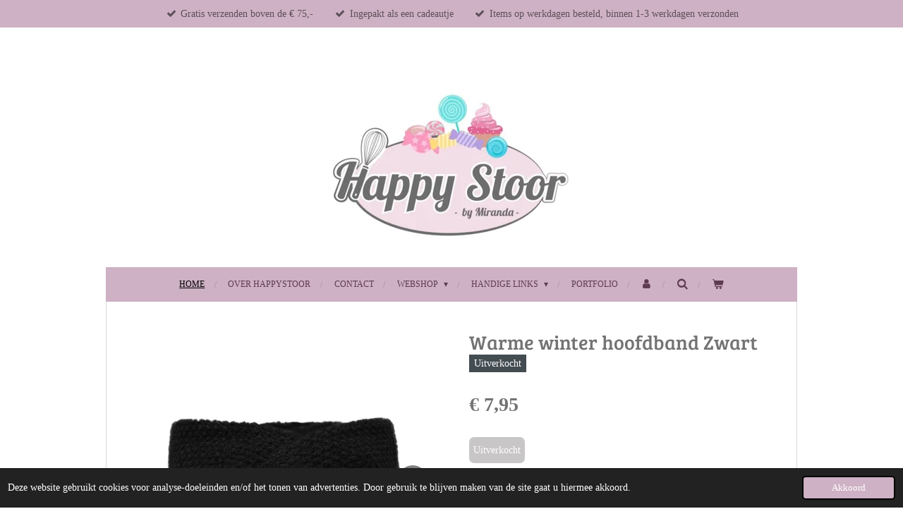

--- FILE ---
content_type: text/html; charset=UTF-8
request_url: https://www.happystoor.nl/product/8264313/warme-winter-hoofdband-zwart
body_size: 12822
content:
<!DOCTYPE html>
<html lang="nl">
    <head>
        <meta http-equiv="Content-Type" content="text/html; charset=utf-8">
        <meta name="viewport" content="width=device-width, initial-scale=1.0, maximum-scale=5.0">
        <meta http-equiv="X-UA-Compatible" content="IE=edge">
        <link rel="canonical" href="https://www.happystoor.nl/product/8264313/warme-winter-hoofdband-zwart">
        <link rel="sitemap" type="application/xml" href="https://www.happystoor.nl/sitemap.xml">
        <meta property="og:title" content="Warme winter hoofdband Zwart | HappyStoor">
        <meta property="og:url" content="https://www.happystoor.nl/product/8264313/warme-winter-hoofdband-zwart">
        <base href="https://www.happystoor.nl/">
        <meta name="description" property="og:description" content="">
                <script nonce="5b0d9ff7e4be56ce8ced758495c467e3">
            
            window.JOUWWEB = window.JOUWWEB || {};
            window.JOUWWEB.application = window.JOUWWEB.application || {};
            window.JOUWWEB.application = {"backends":[{"domain":"jouwweb.nl","freeDomain":"jouwweb.site"},{"domain":"webador.com","freeDomain":"webadorsite.com"},{"domain":"webador.de","freeDomain":"webadorsite.com"},{"domain":"webador.fr","freeDomain":"webadorsite.com"},{"domain":"webador.es","freeDomain":"webadorsite.com"},{"domain":"webador.it","freeDomain":"webadorsite.com"},{"domain":"jouwweb.be","freeDomain":"jouwweb.site"},{"domain":"webador.ie","freeDomain":"webadorsite.com"},{"domain":"webador.co.uk","freeDomain":"webadorsite.com"},{"domain":"webador.at","freeDomain":"webadorsite.com"},{"domain":"webador.be","freeDomain":"webadorsite.com"},{"domain":"webador.ch","freeDomain":"webadorsite.com"},{"domain":"webador.ch","freeDomain":"webadorsite.com"},{"domain":"webador.mx","freeDomain":"webadorsite.com"},{"domain":"webador.com","freeDomain":"webadorsite.com"},{"domain":"webador.dk","freeDomain":"webadorsite.com"},{"domain":"webador.se","freeDomain":"webadorsite.com"},{"domain":"webador.no","freeDomain":"webadorsite.com"},{"domain":"webador.fi","freeDomain":"webadorsite.com"},{"domain":"webador.ca","freeDomain":"webadorsite.com"},{"domain":"webador.ca","freeDomain":"webadorsite.com"},{"domain":"webador.pl","freeDomain":"webadorsite.com"},{"domain":"webador.com.au","freeDomain":"webadorsite.com"},{"domain":"webador.nz","freeDomain":"webadorsite.com"}],"editorLocale":"nl-NL","editorTimezone":"Europe\/Amsterdam","editorLanguage":"nl","analytics4TrackingId":"G-E6PZPGE4QM","analyticsDimensions":[],"backendDomain":"www.jouwweb.nl","backendShortDomain":"jouwweb.nl","backendKey":"jouwweb-nl","freeWebsiteDomain":"jouwweb.site","noSsl":false,"build":{"reference":"202811d"},"linkHostnames":["www.jouwweb.nl","www.webador.com","www.webador.de","www.webador.fr","www.webador.es","www.webador.it","www.jouwweb.be","www.webador.ie","www.webador.co.uk","www.webador.at","www.webador.be","www.webador.ch","fr.webador.ch","www.webador.mx","es.webador.com","www.webador.dk","www.webador.se","www.webador.no","www.webador.fi","www.webador.ca","fr.webador.ca","www.webador.pl","www.webador.com.au","www.webador.nz"],"assetsUrl":"https:\/\/assets.jwwb.nl","loginUrl":"https:\/\/www.jouwweb.nl\/inloggen","publishUrl":"https:\/\/www.jouwweb.nl\/v2\/website\/2126128\/publish-proxy","adminUserOrIp":false,"pricing":{"plans":{"lite":{"amount":"700","currency":"EUR"},"pro":{"amount":"1200","currency":"EUR"},"business":{"amount":"2400","currency":"EUR"}},"yearlyDiscount":{"price":{"amount":"4800","currency":"EUR"},"ratio":0.17,"percent":"17%","discountPrice":{"amount":"4800","currency":"EUR"},"termPricePerMonth":{"amount":"2400","currency":"EUR"},"termPricePerYear":{"amount":"24000","currency":"EUR"}}},"hcUrl":{"add-product-variants":"https:\/\/help.jouwweb.nl\/hc\/nl\/articles\/28594307773201","basic-vs-advanced-shipping":"https:\/\/help.jouwweb.nl\/hc\/nl\/articles\/28594268794257","html-in-head":"https:\/\/help.jouwweb.nl\/hc\/nl\/articles\/28594336422545","link-domain-name":"https:\/\/help.jouwweb.nl\/hc\/nl\/articles\/28594325307409","optimize-for-mobile":"https:\/\/help.jouwweb.nl\/hc\/nl\/articles\/28594312927121","seo":"https:\/\/help.jouwweb.nl\/hc\/nl\/sections\/28507243966737","transfer-domain-name":"https:\/\/help.jouwweb.nl\/hc\/nl\/articles\/28594325232657","website-not-secure":"https:\/\/help.jouwweb.nl\/hc\/nl\/articles\/28594252935825"}};
            window.JOUWWEB.brand = {"type":"jouwweb","name":"JouwWeb","domain":"JouwWeb.nl","supportEmail":"support@jouwweb.nl"};
                    
                window.JOUWWEB = window.JOUWWEB || {};
                window.JOUWWEB.websiteRendering = {"locale":"nl-NL","timezone":"Europe\/Amsterdam","routes":{"api\/upload\/product-field":"\/_api\/upload\/product-field","checkout\/cart":"\/winkelwagen","payment":"\/bestelling-afronden\/:publicOrderId","payment\/forward":"\/bestelling-afronden\/:publicOrderId\/forward","public-order":"\/bestelling\/:publicOrderId","checkout\/authorize":"\/winkelwagen\/authorize\/:gateway","wishlist":"\/verlanglijst"}};
                                                    window.JOUWWEB.website = {"id":2126128,"locale":"nl-NL","enabled":true,"title":"HappyStoor","hasTitle":true,"roleOfLoggedInUser":null,"ownerLocale":"nl-NL","plan":"business","freeWebsiteDomain":"jouwweb.site","backendKey":"jouwweb-nl","currency":"EUR","defaultLocale":"nl-NL","url":"https:\/\/www.happystoor.nl\/","homepageSegmentId":8172725,"category":"webshop","isOffline":false,"isPublished":true,"locales":["nl-NL"],"allowed":{"ads":false,"credits":true,"externalLinks":true,"slideshow":true,"customDefaultSlideshow":true,"hostedAlbums":true,"moderators":true,"mailboxQuota":10,"statisticsVisitors":true,"statisticsDetailed":true,"statisticsMonths":-1,"favicon":true,"password":true,"freeDomains":0,"freeMailAccounts":1,"canUseLanguages":false,"fileUpload":true,"legacyFontSize":false,"webshop":true,"products":-1,"imageText":false,"search":true,"audioUpload":true,"videoUpload":5000,"allowDangerousForms":false,"allowHtmlCode":true,"mobileBar":true,"sidebar":false,"poll":false,"allowCustomForms":true,"allowBusinessListing":true,"allowCustomAnalytics":true,"allowAccountingLink":true,"digitalProducts":true,"sitemapElement":false},"mobileBar":{"enabled":true,"theme":"accent","email":{"active":true,"value":"info@happystoor.nl"},"location":{"active":true,"value":"Vlijtseweg 75, Apeldoorn"},"phone":{"active":false},"whatsapp":{"active":false},"social":{"active":false,"network":"tiktok"}},"webshop":{"enabled":true,"currency":"EUR","taxEnabled":true,"taxInclusive":true,"vatDisclaimerVisible":false,"orderNotice":null,"orderConfirmation":null,"freeShipping":true,"freeShippingAmount":"75.00","shippingDisclaimerVisible":false,"pickupAllowed":true,"couponAllowed":true,"detailsPageAvailable":true,"socialMediaVisible":true,"termsPage":null,"termsPageUrl":null,"extraTerms":"<p>Ik ga akkoord met deze bestelling en heb kennis genomen van  de algemene voorwaarden.<\/p>","pricingVisible":true,"orderButtonVisible":true,"shippingAdvanced":false,"shippingAdvancedBackEnd":false,"soldOutVisible":true,"backInStockNotificationEnabled":false,"canAddProducts":true,"nextOrderNumber":26694,"allowedServicePoints":["dhl"],"sendcloudConfigured":true,"sendcloudFallbackPublicKey":"a3d50033a59b4a598f1d7ce7e72aafdf","taxExemptionAllowed":false,"invoiceComment":null,"emptyCartVisible":true,"minimumOrderPrice":null,"productNumbersEnabled":false,"wishlistEnabled":false,"hideTaxOnCart":false},"isTreatedAsWebshop":true};                            window.JOUWWEB.cart = {"products":[],"coupon":null,"shippingCountryCode":null,"shippingChoice":null,"breakdown":[]};                            window.JOUWWEB.scripts = ["website-rendering\/webshop"];                        window.parent.JOUWWEB.colorPalette = window.JOUWWEB.colorPalette;
        </script>
                <title>Warme winter hoofdband Zwart | HappyStoor</title>
                                            <link href="https://primary.jwwb.nl/public/v/l/u/temp-zrwjusrgrvwpzodubmtd/touch-icon-iphone.png?bust=1692731583" rel="apple-touch-icon" sizes="60x60">                                                <link href="https://primary.jwwb.nl/public/v/l/u/temp-zrwjusrgrvwpzodubmtd/touch-icon-ipad.png?bust=1692731583" rel="apple-touch-icon" sizes="76x76">                                                <link href="https://primary.jwwb.nl/public/v/l/u/temp-zrwjusrgrvwpzodubmtd/touch-icon-iphone-retina.png?bust=1692731583" rel="apple-touch-icon" sizes="120x120">                                                <link href="https://primary.jwwb.nl/public/v/l/u/temp-zrwjusrgrvwpzodubmtd/touch-icon-ipad-retina.png?bust=1692731583" rel="apple-touch-icon" sizes="152x152">                                                <link href="https://primary.jwwb.nl/public/v/l/u/temp-zrwjusrgrvwpzodubmtd/favicon.png?bust=1692731583" rel="shortcut icon">                                                <link href="https://primary.jwwb.nl/public/v/l/u/temp-zrwjusrgrvwpzodubmtd/favicon.png?bust=1692731583" rel="icon">                                        <meta property="og:image" content="https&#x3A;&#x2F;&#x2F;primary.jwwb.nl&#x2F;public&#x2F;v&#x2F;l&#x2F;u&#x2F;temp-zrwjusrgrvwpzodubmtd&#x2F;16ifhm&#x2F;604412-013.jpg">
                    <meta property="og:image" content="https&#x3A;&#x2F;&#x2F;primary.jwwb.nl&#x2F;public&#x2F;v&#x2F;l&#x2F;u&#x2F;temp-zrwjusrgrvwpzodubmtd&#x2F;p687lc&#x2F;0604412-403-m0-600x600-1.jpg">
                                    <meta name="twitter:card" content="summary_large_image">
                        <meta property="twitter:image" content="https&#x3A;&#x2F;&#x2F;primary.jwwb.nl&#x2F;public&#x2F;v&#x2F;l&#x2F;u&#x2F;temp-zrwjusrgrvwpzodubmtd&#x2F;16ifhm&#x2F;604412-013.jpg">
                                                    <!--Start of Tawk.to Script-->
<script type="text/javascript">
var Tawk_API=Tawk_API||{}, Tawk_LoadStart=new Date();
(function(){
var s1=document.createElement("script"),s0=document.getElementsByTagName("script")[0];
s1.async=true;
s1.src='https://embed.tawk.to/616dc5fb86aee40a573730c7/1fiacqoa4';
s1.charset='UTF-8';
s1.setAttribute('crossorigin','*');
s0.parentNode.insertBefore(s1,s0);
})();
</script><!--End of Tawk.to Script-->                            <script src="https://plausible.io/js/script.manual.js" nonce="5b0d9ff7e4be56ce8ced758495c467e3" data-turbo-track="reload" defer data-domain="shard3.jouwweb.nl"></script>
<link rel="stylesheet" type="text/css" href="https://gfonts.jwwb.nl/css?display=fallback&amp;family=Bree+Serif%3A400%2C700%2C400italic%2C700italic" nonce="5b0d9ff7e4be56ce8ced758495c467e3" data-turbo-track="dynamic">
<script src="https://assets.jwwb.nl/assets/build/website-rendering/nl-NL.js?bust=af8dcdef13a1895089e9" nonce="5b0d9ff7e4be56ce8ced758495c467e3" data-turbo-track="reload" defer></script>
<script src="https://assets.jwwb.nl/assets/website-rendering/runtime.e9aaeab0c631cbd69aaa.js?bust=0df1501923f96b249330" nonce="5b0d9ff7e4be56ce8ced758495c467e3" data-turbo-track="reload" defer></script>
<script src="https://assets.jwwb.nl/assets/website-rendering/103.3d75ec3708e54af67f50.js?bust=cb0aa3c978e146edbd0d" nonce="5b0d9ff7e4be56ce8ced758495c467e3" data-turbo-track="reload" defer></script>
<script src="https://assets.jwwb.nl/assets/website-rendering/main.f656389ec507dc20f0cb.js?bust=d20d7cd648ba41ec2448" nonce="5b0d9ff7e4be56ce8ced758495c467e3" data-turbo-track="reload" defer></script>
<link rel="preload" href="https://assets.jwwb.nl/assets/website-rendering/styles.e258e1c0caffe3e22b8c.css?bust=00dff845dced716b5f3e" as="style">
<link rel="preload" href="https://assets.jwwb.nl/assets/website-rendering/fonts/icons-website-rendering/font/website-rendering.woff2?bust=bd2797014f9452dadc8e" as="font" crossorigin>
<link rel="preconnect" href="https://gfonts.jwwb.nl">
<link rel="stylesheet" type="text/css" href="https://assets.jwwb.nl/assets/website-rendering/styles.e258e1c0caffe3e22b8c.css?bust=00dff845dced716b5f3e" nonce="5b0d9ff7e4be56ce8ced758495c467e3" data-turbo-track="dynamic">
<link rel="preconnect" href="https://assets.jwwb.nl">
<link rel="stylesheet" type="text/css" href="https://primary.jwwb.nl/public/v/l/u/temp-zrwjusrgrvwpzodubmtd/style.css?bust=1768840471" nonce="5b0d9ff7e4be56ce8ced758495c467e3" data-turbo-track="dynamic">    </head>
    <body
        id="top"
        class="jw-is-no-slideshow jw-header-is-image jw-is-segment-product jw-is-frontend jw-is-no-sidebar jw-is-messagebar jw-is-no-touch-device jw-is-no-mobile"
                                    data-jouwweb-page="8264313"
                                                data-jouwweb-segment-id="8264313"
                                                data-jouwweb-segment-type="product"
                                                data-template-threshold="980"
                                                data-template-name="wellness&#x7C;massagesalon&#x7C;beautiq"
                            itemscope
        itemtype="https://schema.org/Product"
    >
                                    <meta itemprop="url" content="https://www.happystoor.nl/product/8264313/warme-winter-hoofdband-zwart">
        <a href="#main-content" class="jw-skip-link">
            Ga direct naar de hoofdinhoud        </a>
        <div class="jw-background"></div>
        <div class="jw-body">
            <div class="jw-mobile-menu jw-mobile-is-logo js-mobile-menu">
            <button
            type="button"
            class="jw-mobile-menu__button jw-mobile-toggle"
            aria-label="Open / sluit menu"
        >
            <span class="jw-icon-burger"></span>
        </button>
        <div class="jw-mobile-header jw-mobile-header--image">
        <a            class="jw-mobile-header-content"
                            href="/"
                        >
                            <img class="jw-mobile-logo jw-mobile-logo--landscape" src="https://primary.jwwb.nl/public/v/l/u/temp-zrwjusrgrvwpzodubmtd/image-kopie-high-a5w3wx.jpg?enable-io=true&amp;enable=upscale&amp;height=70" srcset="https://primary.jwwb.nl/public/v/l/u/temp-zrwjusrgrvwpzodubmtd/image-kopie-high-a5w3wx.jpg?enable-io=true&amp;enable=upscale&amp;height=70 1x, https://primary.jwwb.nl/public/v/l/u/temp-zrwjusrgrvwpzodubmtd/image-kopie-high-a5w3wx.jpg?enable-io=true&amp;enable=upscale&amp;height=140&amp;quality=70 2x" alt="HappyStoor" title="HappyStoor">                                </a>
    </div>

        <a
        href="/winkelwagen"
        class="jw-mobile-menu__button jw-mobile-header-cart"
        aria-label="Bekijk winkelwagen"
    >
        <span class="jw-icon-badge-wrapper">
            <span class="website-rendering-icon-basket" aria-hidden="true"></span>
            <span class="jw-icon-badge hidden" aria-hidden="true"></span>
        </span>
    </a>
    
    </div>
    <div class="jw-mobile-menu-search jw-mobile-menu-search--hidden">
        <form
            action="/zoeken"
            method="get"
            class="jw-mobile-menu-search__box"
        >
            <input
                type="text"
                name="q"
                value=""
                placeholder="Zoeken..."
                class="jw-mobile-menu-search__input"
                aria-label="Zoeken"
            >
            <button type="submit" class="jw-btn jw-btn--style-flat jw-mobile-menu-search__button" aria-label="Zoeken">
                <span class="website-rendering-icon-search" aria-hidden="true"></span>
            </button>
            <button type="button" class="jw-btn jw-btn--style-flat jw-mobile-menu-search__button js-cancel-search" aria-label="Zoekopdracht annuleren">
                <span class="website-rendering-icon-cancel" aria-hidden="true"></span>
            </button>
        </form>
    </div>
            <div class="message-bar message-bar--accent"><div class="message-bar__container"><ul class="message-bar-usps"><li class="message-bar-usps__item"><i class="website-rendering-icon-ok"></i><span>Gratis verzenden boven de € 75,-</span></li><li class="message-bar-usps__item"><i class="website-rendering-icon-ok"></i><span>Ingepakt als een cadeautje</span></li><li class="message-bar-usps__item"><i class="website-rendering-icon-ok"></i><span>Items op werkdagen besteld, binnen 1-3 werkdagen verzonden</span></li></ul></div></div><div class="wrapper">
    <div class="header-wrap js-topbar-content-container">
        <div class="jw-header-logo">
            <div
    id="jw-header-image-container"
    class="jw-header jw-header-image jw-header-image-toggle"
    style="flex-basis: 356px; max-width: 356px; flex-shrink: 1;"
>
            <a href="/">
        <img id="jw-header-image" data-image-id="139346074" srcset="https://primary.jwwb.nl/public/v/l/u/temp-zrwjusrgrvwpzodubmtd/image-kopie-high-a5w3wx.jpg?enable-io=true&amp;width=356 356w, https://primary.jwwb.nl/public/v/l/u/temp-zrwjusrgrvwpzodubmtd/image-kopie-high-a5w3wx.jpg?enable-io=true&amp;width=712 712w" class="jw-header-image" title="HappyStoor" style="" sizes="356px" width="356" height="230" intrinsicsize="356.00 x 230.00" alt="HappyStoor">                </a>
    </div>
        <div
    class="jw-header jw-header-title-container jw-header-text jw-header-text-toggle"
    data-stylable="true"
>
    <a        id="jw-header-title"
        class="jw-header-title"
                    href="/"
            >
        HappyStoor    </a>
</div>
</div>
    </div>
        <nav class="menu jw-menu-copy">
        <ul
    id="jw-menu"
    class="jw-menu jw-menu-horizontal"
            >
            <li
    class="jw-menu-item jw-menu-is-active"
>
        <a        class="jw-menu-link js-active-menu-item"
        href="/"                                            data-page-link-id="8172725"
                            >
                <span class="">
            Home        </span>
            </a>
                </li>
            <li
    class="jw-menu-item"
>
        <a        class="jw-menu-link"
        href="/over-happystoor"                                            data-page-link-id="8212878"
                            >
                <span class="">
            Over HappyStoor        </span>
            </a>
                </li>
            <li
    class="jw-menu-item"
>
        <a        class="jw-menu-link"
        href="/contact"                                            data-page-link-id="8186746"
                            >
                <span class="">
            Contact        </span>
            </a>
                </li>
            <li
    class="jw-menu-item jw-menu-has-submenu"
>
        <a        class="jw-menu-link"
        href="/webshop"                                            data-page-link-id="8186839"
                            >
                <span class="">
            WEBSHOP        </span>
                    <span class="jw-arrow jw-arrow-toplevel"></span>
            </a>
                    <ul
            class="jw-submenu"
                    >
                            <li
    class="jw-menu-item jw-menu-has-submenu"
>
        <a        class="jw-menu-link"
        href="/webshop/webshop-cadeauboxen"                                            data-page-link-id="25854123"
                            >
                <span class="">
            Webshop Cadeauboxen        </span>
                    <span class="jw-arrow"></span>
            </a>
                    <ul
            class="jw-submenu"
                    >
                            <li
    class="jw-menu-item"
>
        <a        class="jw-menu-link"
        href="/webshop/webshop-cadeauboxen/kant-en-klare-cadeauboxen"                                            data-page-link-id="25854108"
                            >
                <span class="">
            Kant en Klare Cadeauboxen        </span>
            </a>
                </li>
                            <li
    class="jw-menu-item jw-menu-has-submenu"
>
        <a        class="jw-menu-link"
        href="/webshop/webshop-cadeauboxen/cadeauboxen-zelf-samenstellen"                                            data-page-link-id="25854159"
                            >
                <span class="">
            Cadeauboxen Zelf Samenstellen        </span>
                    <span class="jw-arrow"></span>
            </a>
                    <ul
            class="jw-submenu"
                    >
                            <li
    class="jw-menu-item"
>
        <a        class="jw-menu-link"
        href="/webshop/webshop-cadeauboxen/cadeauboxen-zelf-samenstellen/planners"                                            data-page-link-id="26954379"
                            >
                <span class="">
            Planners        </span>
            </a>
                </li>
                            <li
    class="jw-menu-item"
>
        <a        class="jw-menu-link"
        href="/webshop/webshop-cadeauboxen/cadeauboxen-zelf-samenstellen/thee"                                            data-page-link-id="26954441"
                            >
                <span class="">
            Thee        </span>
            </a>
                </li>
                            <li
    class="jw-menu-item"
>
        <a        class="jw-menu-link"
        href="/webshop/webshop-cadeauboxen/cadeauboxen-zelf-samenstellen/siroopjes"                                            data-page-link-id="26954448"
                            >
                <span class="">
            Siroopjes        </span>
            </a>
                </li>
                            <li
    class="jw-menu-item"
>
        <a        class="jw-menu-link"
        href="/webshop/webshop-cadeauboxen/cadeauboxen-zelf-samenstellen/mokken"                                            data-page-link-id="26954380"
                            >
                <span class="">
            Mokken        </span>
            </a>
                </li>
                            <li
    class="jw-menu-item"
>
        <a        class="jw-menu-link"
        href="/webshop/webshop-cadeauboxen/cadeauboxen-zelf-samenstellen/kaarsen"                                            data-page-link-id="26954436"
                            >
                <span class="">
            Kaarsen        </span>
            </a>
                </li>
                            <li
    class="jw-menu-item"
>
        <a        class="jw-menu-link"
        href="/webshop/webshop-cadeauboxen/cadeauboxen-zelf-samenstellen/chocolade"                                            data-page-link-id="26954376"
                            >
                <span class="">
            Chocolade        </span>
            </a>
                </li>
                            <li
    class="jw-menu-item"
>
        <a        class="jw-menu-link"
        href="/webshop/webshop-cadeauboxen/cadeauboxen-zelf-samenstellen/beauty-body"                                            data-page-link-id="26954378"
                            >
                <span class="">
            Beauty &amp; Body        </span>
            </a>
                </li>
                            <li
    class="jw-menu-item"
>
        <a        class="jw-menu-link"
        href="/webshop/webshop-cadeauboxen/cadeauboxen-zelf-samenstellen/glutenvrije-cereals"                                            data-page-link-id="26954661"
                            >
                <span class="">
            Glutenvrije Cereals        </span>
            </a>
                </li>
                    </ul>
        </li>
                    </ul>
        </li>
                            <li
    class="jw-menu-item jw-menu-has-submenu"
>
        <a        class="jw-menu-link"
        href="/webshop/webshop-taart"                                            data-page-link-id="15131513"
                            >
                <span class="">
            Webshop Taart        </span>
                    <span class="jw-arrow"></span>
            </a>
                    <ul
            class="jw-submenu"
                    >
                            <li
    class="jw-menu-item"
>
        <a        class="jw-menu-link"
        href="/webshop/webshop-taart/taart"                                            data-page-link-id="15131565"
                            >
                <span class="">
            Taart        </span>
            </a>
                </li>
                            <li
    class="jw-menu-item"
>
        <a        class="jw-menu-link"
        href="/webshop/webshop-taart/sweets"                                            data-page-link-id="15131572"
                            >
                <span class="">
            Sweets        </span>
            </a>
                </li>
                            <li
    class="jw-menu-item"
>
        <a        class="jw-menu-link"
        href="/webshop/webshop-taart/sweettable"                                            data-page-link-id="15726800"
                            >
                <span class="">
            Sweettable        </span>
            </a>
                </li>
                            <li
    class="jw-menu-item"
>
        <a        class="jw-menu-link"
        href="/webshop/webshop-taart/workshops"                                            data-page-link-id="15727071"
                            >
                <span class="">
            Workshops        </span>
            </a>
                </li>
                            <li
    class="jw-menu-item jw-menu-has-submenu"
>
        <a        class="jw-menu-link"
        href="/webshop/webshop-taart/kinderfeestjes"                                            data-page-link-id="15131558"
                            >
                <span class="">
            Kinderfeestjes        </span>
                    <span class="jw-arrow"></span>
            </a>
                    <ul
            class="jw-submenu"
                    >
                            <li
    class="jw-menu-item"
>
        <a        class="jw-menu-link"
        href="/webshop/webshop-taart/kinderfeestjes/kinderfeestje-boltaartjes"                                            data-page-link-id="15754272"
                            >
                <span class="">
            Kinderfeestje Boltaartjes        </span>
            </a>
                </li>
                            <li
    class="jw-menu-item"
>
        <a        class="jw-menu-link"
        href="/webshop/webshop-taart/kinderfeestjes/kinderfeestje-boltaartjes-thema-dieren"                                            data-page-link-id="15754273"
                            >
                <span class="">
            Kinderfeestje Boltaartjes Thema: Dieren        </span>
            </a>
                </li>
                            <li
    class="jw-menu-item"
>
        <a        class="jw-menu-link"
        href="/webshop/webshop-taart/kinderfeestjes/kinderfeestje-boltaartjes-thema-prinsessen"                                            data-page-link-id="15754280"
                            >
                <span class="">
            Kinderfeestje Boltaartjes Thema: Prinsessen        </span>
            </a>
                </li>
                            <li
    class="jw-menu-item"
>
        <a        class="jw-menu-link"
        href="/webshop/webshop-taart/kinderfeestjes/kinderfeestje-make-up-tasje"                                            data-page-link-id="15755268"
                            >
                <span class="">
            Kinderfeestje Make Up Tasje        </span>
            </a>
                </li>
                            <li
    class="jw-menu-item"
>
        <a        class="jw-menu-link"
        href="/webshop/webshop-taart/kinderfeestjes/kinderfeestje-kleine-driptaart-vanaf-10-jaar"                                            data-page-link-id="15754287"
                            >
                <span class="">
            Kinderfeestje Kleine Driptaart (vanaf 10 jaar)        </span>
            </a>
                </li>
                            <li
    class="jw-menu-item"
>
        <a        class="jw-menu-link"
        href="/webshop/webshop-taart/kinderfeestjes/kinderfeestje-koekjes-versieren"                                            data-page-link-id="16386914"
                            >
                <span class="">
            Kinderfeestje Koekjes versieren        </span>
            </a>
                </li>
                            <li
    class="jw-menu-item"
>
        <a        class="jw-menu-link"
        href="/webshop/webshop-taart/kinderfeestjes/springkussen-glitter-tattoos"                                            data-page-link-id="15755385"
                            >
                <span class="">
            Springkussen &amp; Glitter Tattoos        </span>
            </a>
                </li>
                            <li
    class="jw-menu-item"
>
        <a        class="jw-menu-link"
        href="/webshop/webshop-taart/kinderfeestjes/kassa"                                            data-page-link-id="15791502"
                            >
                <span class="">
            Kassa        </span>
            </a>
                </li>
                    </ul>
        </li>
                    </ul>
        </li>
                            <li
    class="jw-menu-item jw-menu-has-submenu"
>
        <a        class="jw-menu-link"
        href="/webshop/webshop-speelgoed-en-meer"                                            data-page-link-id="25854270"
                            >
                <span class="">
            Webshop Speelgoed en Meer        </span>
                    <span class="jw-arrow"></span>
            </a>
                    <ul
            class="jw-submenu"
                    >
                            <li
    class="jw-menu-item"
>
        <a        class="jw-menu-link"
        href="/webshop/webshop-speelgoed-en-meer/stitch"                                            data-page-link-id="26968330"
                            >
                <span class="">
            Stitch        </span>
            </a>
                </li>
                            <li
    class="jw-menu-item"
>
        <a        class="jw-menu-link"
        href="/webshop/webshop-speelgoed-en-meer/mickey-minnie"                                            data-page-link-id="26968340"
                            >
                <span class="">
            Mickey &amp; Minnie        </span>
            </a>
                </li>
                            <li
    class="jw-menu-item"
>
        <a        class="jw-menu-link"
        href="/webshop/webshop-speelgoed-en-meer/winnie-the-pooh"                                            data-page-link-id="26968333"
                            >
                <span class="">
            Winnie the Pooh        </span>
            </a>
                </li>
                            <li
    class="jw-menu-item"
>
        <a        class="jw-menu-link"
        href="/webshop/webshop-speelgoed-en-meer/kawaii"                                            data-page-link-id="26968542"
                            >
                <span class="">
            Kawaii        </span>
            </a>
                </li>
                            <li
    class="jw-menu-item"
>
        <a        class="jw-menu-link"
        href="/webshop/webshop-speelgoed-en-meer/tinkerbell"                                            data-page-link-id="26968336"
                            >
                <span class="">
            Tinkerbell        </span>
            </a>
                </li>
                            <li
    class="jw-menu-item"
>
        <a        class="jw-menu-link"
        href="/webshop/webshop-speelgoed-en-meer/hello-kitty-kuromi-cinnamoroll"                                            data-page-link-id="26968550"
                            >
                <span class="">
            Hello Kitty / Kuromi / Cinnamoroll        </span>
            </a>
                </li>
                            <li
    class="jw-menu-item"
>
        <a        class="jw-menu-link"
        href="/webshop/webshop-speelgoed-en-meer/overige-karakters"                                            data-page-link-id="26968867"
                            >
                <span class="">
            Overige Karakters        </span>
            </a>
                </li>
                            <li
    class="jw-menu-item"
>
        <a        class="jw-menu-link"
        href="/webshop/webshop-speelgoed-en-meer/voetbal"                                            data-page-link-id="24436597"
                            >
                <span class="">
            Voetbal        </span>
            </a>
                </li>
                            <li
    class="jw-menu-item"
>
        <a        class="jw-menu-link"
        href="/webshop/webshop-speelgoed-en-meer/gamer"                                            data-page-link-id="24349199"
                            >
                <span class="">
            Gamer        </span>
            </a>
                </li>
                            <li
    class="jw-menu-item"
>
        <a        class="jw-menu-link"
        href="/webshop/webshop-speelgoed-en-meer/kussens"                                            data-page-link-id="25854573"
                            >
                <span class="">
            Kussens        </span>
            </a>
                </li>
                            <li
    class="jw-menu-item"
>
        <a        class="jw-menu-link"
        href="/webshop/webshop-speelgoed-en-meer/kruiken"                                            data-page-link-id="25854594"
                            >
                <span class="">
            Kruiken        </span>
            </a>
                </li>
                            <li
    class="jw-menu-item"
>
        <a        class="jw-menu-link"
        href="/webshop/webshop-speelgoed-en-meer/knuffels"                                            data-page-link-id="25854571"
                            >
                <span class="">
            Knuffels        </span>
            </a>
                </li>
                            <li
    class="jw-menu-item"
>
        <a        class="jw-menu-link"
        href="/webshop/webshop-speelgoed-en-meer/handdoeken"                                            data-page-link-id="26587616"
                            >
                <span class="">
            Handdoeken        </span>
            </a>
                </li>
                            <li
    class="jw-menu-item"
>
        <a        class="jw-menu-link"
        href="/webshop/webshop-speelgoed-en-meer/haar-klemmen"                                            data-page-link-id="25854890"
                            >
                <span class="">
            Haar Klemmen        </span>
            </a>
                </li>
                            <li
    class="jw-menu-item"
>
        <a        class="jw-menu-link"
        href="/webshop/webshop-speelgoed-en-meer/tassen-etuis"                                            data-page-link-id="25854797"
                            >
                <span class="">
            Tassen / Etuis        </span>
            </a>
                </li>
                            <li
    class="jw-menu-item"
>
        <a        class="jw-menu-link"
        href="/webshop/webshop-speelgoed-en-meer/winter"                                            data-page-link-id="25854965"
                            >
                <span class="">
            Winter        </span>
            </a>
                </li>
                            <li
    class="jw-menu-item"
>
        <a        class="jw-menu-link"
        href="/webshop/webshop-speelgoed-en-meer/portemonnees"                                            data-page-link-id="25854934"
                            >
                <span class="">
            Portemonnees        </span>
            </a>
                </li>
                            <li
    class="jw-menu-item"
>
        <a        class="jw-menu-link"
        href="/webshop/webshop-speelgoed-en-meer/sieraden"                                            data-page-link-id="23227627"
                            >
                <span class="">
            Sieraden        </span>
            </a>
                </li>
                            <li
    class="jw-menu-item"
>
        <a        class="jw-menu-link"
        href="/webshop/webshop-speelgoed-en-meer/fleecedekens-150x200cm"                                            data-page-link-id="24293414"
                            >
                <span class="">
            Fleecedekens 150x200cm        </span>
            </a>
                </li>
                            <li
    class="jw-menu-item"
>
        <a        class="jw-menu-link"
        href="/webshop/webshop-speelgoed-en-meer/metalen-bordjes"                                            data-page-link-id="24031472"
                            >
                <span class="">
            Metalen bordjes        </span>
            </a>
                </li>
                            <li
    class="jw-menu-item"
>
        <a        class="jw-menu-link"
        href="/webshop/webshop-speelgoed-en-meer/geboorte-en-verjaardag"                                            data-page-link-id="23912542"
                            >
                <span class="">
            Geboorte en Verjaardag        </span>
            </a>
                </li>
                            <li
    class="jw-menu-item"
>
        <a        class="jw-menu-link"
        href="/webshop/webshop-speelgoed-en-meer/sleutelhangers"                                            data-page-link-id="24436840"
                            >
                <span class="">
            Sleutelhangers        </span>
            </a>
                </li>
                            <li
    class="jw-menu-item"
>
        <a        class="jw-menu-link"
        href="/webshop/webshop-speelgoed-en-meer/allerlei-leuke-items"                                            data-page-link-id="25855003"
                            >
                <span class="">
            Allerlei Leuke Items        </span>
            </a>
                </li>
                    </ul>
        </li>
                            <li
    class="jw-menu-item"
>
        <a        class="jw-menu-link"
        href="/webshop/leuke-houten-tekstbordjes"                                            data-page-link-id="15838505"
                            >
                <span class="">
            Leuke houten tekstbordjes        </span>
            </a>
                </li>
                            <li
    class="jw-menu-item"
>
        <a        class="jw-menu-link"
        href="/webshop/thee-en-toebehoren"                                            data-page-link-id="15131496"
                            >
                <span class="">
            Thee en toebehoren        </span>
            </a>
                </li>
                    </ul>
        </li>
            <li
    class="jw-menu-item jw-menu-has-submenu"
>
        <a        class="jw-menu-link"
        href="/handige-links"                                            data-page-link-id="11270126"
                            >
                <span class="">
            Handige Links        </span>
                    <span class="jw-arrow jw-arrow-toplevel"></span>
            </a>
                    <ul
            class="jw-submenu"
                    >
                            <li
    class="jw-menu-item"
>
        <a        class="jw-menu-link"
        href="/handige-links/privacy-policy"                                            data-page-link-id="11270132"
                            >
                <span class="">
            Privacy Policy        </span>
            </a>
                </li>
                            <li
    class="jw-menu-item"
>
        <a        class="jw-menu-link"
        href="/handige-links/algemene-voorwaarden"                                            data-page-link-id="15712451"
                            >
                <span class="">
            Algemene Voorwaarden        </span>
            </a>
                </li>
                            <li
    class="jw-menu-item"
>
        <a        class="jw-menu-link"
        href="/handige-links/verzend-en-retour-beleid"                                            data-page-link-id="23575095"
                            >
                <span class="">
            Verzend en Retour Beleid        </span>
            </a>
                </li>
                    </ul>
        </li>
            <li
    class="jw-menu-item"
>
        <a        class="jw-menu-link"
        href="/portfolio"                                            data-page-link-id="24432381"
                            >
                <span class="">
            Portfolio        </span>
            </a>
                </li>
            <li
    class="jw-menu-item"
>
        <a        class="jw-menu-link jw-menu-link--icon"
        href="/account"                                                            title="Account"
            >
                                <span class="website-rendering-icon-user"></span>
                            <span class="hidden-desktop-horizontal-menu">
            Account        </span>
            </a>
                </li>
            <li
    class="jw-menu-item jw-menu-search-item"
>
        <button        class="jw-menu-link jw-menu-link--icon jw-text-button"
                                                                    title="Zoeken"
            >
                                <span class="website-rendering-icon-search"></span>
                            <span class="hidden-desktop-horizontal-menu">
            Zoeken        </span>
            </button>
                
            <div class="jw-popover-container jw-popover-container--inline is-hidden">
                <div class="jw-popover-backdrop"></div>
                <div class="jw-popover">
                    <div class="jw-popover__arrow"></div>
                    <div class="jw-popover__content jw-section-white">
                        <form  class="jw-search" action="/zoeken" method="get">
                            
                            <input class="jw-search__input" type="text" name="q" value="" placeholder="Zoeken..." aria-label="Zoeken" >
                            <button class="jw-search__submit" type="submit" aria-label="Zoeken">
                                <span class="website-rendering-icon-search" aria-hidden="true"></span>
                            </button>
                        </form>
                    </div>
                </div>
            </div>
                        </li>
            <li
    class="jw-menu-item js-menu-cart-item "
>
        <a        class="jw-menu-link jw-menu-link--icon"
        href="/winkelwagen"                                                            title="Winkelwagen"
            >
                                    <span class="jw-icon-badge-wrapper">
                        <span class="website-rendering-icon-basket"></span>
                                            <span class="jw-icon-badge hidden">
                    0                </span>
                            <span class="hidden-desktop-horizontal-menu">
            Winkelwagen        </span>
            </a>
                </li>
    
    </ul>

    <script nonce="5b0d9ff7e4be56ce8ced758495c467e3" id="jw-mobile-menu-template" type="text/template">
        <ul id="jw-menu" class="jw-menu jw-menu-horizontal jw-menu-spacing--mobile-bar">
                            <li
    class="jw-menu-item jw-menu-search-item"
>
                
                 <li class="jw-menu-item jw-mobile-menu-search-item">
                    <form class="jw-search" action="/zoeken" method="get">
                        <input class="jw-search__input" type="text" name="q" value="" placeholder="Zoeken..." aria-label="Zoeken">
                        <button class="jw-search__submit" type="submit" aria-label="Zoeken">
                            <span class="website-rendering-icon-search" aria-hidden="true"></span>
                        </button>
                    </form>
                </li>
                        </li>
                            <li
    class="jw-menu-item jw-menu-is-active"
>
        <a        class="jw-menu-link js-active-menu-item"
        href="/"                                            data-page-link-id="8172725"
                            >
                <span class="">
            Home        </span>
            </a>
                </li>
                            <li
    class="jw-menu-item"
>
        <a        class="jw-menu-link"
        href="/over-happystoor"                                            data-page-link-id="8212878"
                            >
                <span class="">
            Over HappyStoor        </span>
            </a>
                </li>
                            <li
    class="jw-menu-item"
>
        <a        class="jw-menu-link"
        href="/contact"                                            data-page-link-id="8186746"
                            >
                <span class="">
            Contact        </span>
            </a>
                </li>
                            <li
    class="jw-menu-item jw-menu-has-submenu"
>
        <a        class="jw-menu-link"
        href="/webshop"                                            data-page-link-id="8186839"
                            >
                <span class="">
            WEBSHOP        </span>
                    <span class="jw-arrow jw-arrow-toplevel"></span>
            </a>
                    <ul
            class="jw-submenu"
                    >
                            <li
    class="jw-menu-item jw-menu-has-submenu"
>
        <a        class="jw-menu-link"
        href="/webshop/webshop-cadeauboxen"                                            data-page-link-id="25854123"
                            >
                <span class="">
            Webshop Cadeauboxen        </span>
                    <span class="jw-arrow"></span>
            </a>
                    <ul
            class="jw-submenu"
                    >
                            <li
    class="jw-menu-item"
>
        <a        class="jw-menu-link"
        href="/webshop/webshop-cadeauboxen/kant-en-klare-cadeauboxen"                                            data-page-link-id="25854108"
                            >
                <span class="">
            Kant en Klare Cadeauboxen        </span>
            </a>
                </li>
                            <li
    class="jw-menu-item jw-menu-has-submenu"
>
        <a        class="jw-menu-link"
        href="/webshop/webshop-cadeauboxen/cadeauboxen-zelf-samenstellen"                                            data-page-link-id="25854159"
                            >
                <span class="">
            Cadeauboxen Zelf Samenstellen        </span>
                    <span class="jw-arrow"></span>
            </a>
                    <ul
            class="jw-submenu"
                    >
                            <li
    class="jw-menu-item"
>
        <a        class="jw-menu-link"
        href="/webshop/webshop-cadeauboxen/cadeauboxen-zelf-samenstellen/planners"                                            data-page-link-id="26954379"
                            >
                <span class="">
            Planners        </span>
            </a>
                </li>
                            <li
    class="jw-menu-item"
>
        <a        class="jw-menu-link"
        href="/webshop/webshop-cadeauboxen/cadeauboxen-zelf-samenstellen/thee"                                            data-page-link-id="26954441"
                            >
                <span class="">
            Thee        </span>
            </a>
                </li>
                            <li
    class="jw-menu-item"
>
        <a        class="jw-menu-link"
        href="/webshop/webshop-cadeauboxen/cadeauboxen-zelf-samenstellen/siroopjes"                                            data-page-link-id="26954448"
                            >
                <span class="">
            Siroopjes        </span>
            </a>
                </li>
                            <li
    class="jw-menu-item"
>
        <a        class="jw-menu-link"
        href="/webshop/webshop-cadeauboxen/cadeauboxen-zelf-samenstellen/mokken"                                            data-page-link-id="26954380"
                            >
                <span class="">
            Mokken        </span>
            </a>
                </li>
                            <li
    class="jw-menu-item"
>
        <a        class="jw-menu-link"
        href="/webshop/webshop-cadeauboxen/cadeauboxen-zelf-samenstellen/kaarsen"                                            data-page-link-id="26954436"
                            >
                <span class="">
            Kaarsen        </span>
            </a>
                </li>
                            <li
    class="jw-menu-item"
>
        <a        class="jw-menu-link"
        href="/webshop/webshop-cadeauboxen/cadeauboxen-zelf-samenstellen/chocolade"                                            data-page-link-id="26954376"
                            >
                <span class="">
            Chocolade        </span>
            </a>
                </li>
                            <li
    class="jw-menu-item"
>
        <a        class="jw-menu-link"
        href="/webshop/webshop-cadeauboxen/cadeauboxen-zelf-samenstellen/beauty-body"                                            data-page-link-id="26954378"
                            >
                <span class="">
            Beauty &amp; Body        </span>
            </a>
                </li>
                            <li
    class="jw-menu-item"
>
        <a        class="jw-menu-link"
        href="/webshop/webshop-cadeauboxen/cadeauboxen-zelf-samenstellen/glutenvrije-cereals"                                            data-page-link-id="26954661"
                            >
                <span class="">
            Glutenvrije Cereals        </span>
            </a>
                </li>
                    </ul>
        </li>
                    </ul>
        </li>
                            <li
    class="jw-menu-item jw-menu-has-submenu"
>
        <a        class="jw-menu-link"
        href="/webshop/webshop-taart"                                            data-page-link-id="15131513"
                            >
                <span class="">
            Webshop Taart        </span>
                    <span class="jw-arrow"></span>
            </a>
                    <ul
            class="jw-submenu"
                    >
                            <li
    class="jw-menu-item"
>
        <a        class="jw-menu-link"
        href="/webshop/webshop-taart/taart"                                            data-page-link-id="15131565"
                            >
                <span class="">
            Taart        </span>
            </a>
                </li>
                            <li
    class="jw-menu-item"
>
        <a        class="jw-menu-link"
        href="/webshop/webshop-taart/sweets"                                            data-page-link-id="15131572"
                            >
                <span class="">
            Sweets        </span>
            </a>
                </li>
                            <li
    class="jw-menu-item"
>
        <a        class="jw-menu-link"
        href="/webshop/webshop-taart/sweettable"                                            data-page-link-id="15726800"
                            >
                <span class="">
            Sweettable        </span>
            </a>
                </li>
                            <li
    class="jw-menu-item"
>
        <a        class="jw-menu-link"
        href="/webshop/webshop-taart/workshops"                                            data-page-link-id="15727071"
                            >
                <span class="">
            Workshops        </span>
            </a>
                </li>
                            <li
    class="jw-menu-item jw-menu-has-submenu"
>
        <a        class="jw-menu-link"
        href="/webshop/webshop-taart/kinderfeestjes"                                            data-page-link-id="15131558"
                            >
                <span class="">
            Kinderfeestjes        </span>
                    <span class="jw-arrow"></span>
            </a>
                    <ul
            class="jw-submenu"
                    >
                            <li
    class="jw-menu-item"
>
        <a        class="jw-menu-link"
        href="/webshop/webshop-taart/kinderfeestjes/kinderfeestje-boltaartjes"                                            data-page-link-id="15754272"
                            >
                <span class="">
            Kinderfeestje Boltaartjes        </span>
            </a>
                </li>
                            <li
    class="jw-menu-item"
>
        <a        class="jw-menu-link"
        href="/webshop/webshop-taart/kinderfeestjes/kinderfeestje-boltaartjes-thema-dieren"                                            data-page-link-id="15754273"
                            >
                <span class="">
            Kinderfeestje Boltaartjes Thema: Dieren        </span>
            </a>
                </li>
                            <li
    class="jw-menu-item"
>
        <a        class="jw-menu-link"
        href="/webshop/webshop-taart/kinderfeestjes/kinderfeestje-boltaartjes-thema-prinsessen"                                            data-page-link-id="15754280"
                            >
                <span class="">
            Kinderfeestje Boltaartjes Thema: Prinsessen        </span>
            </a>
                </li>
                            <li
    class="jw-menu-item"
>
        <a        class="jw-menu-link"
        href="/webshop/webshop-taart/kinderfeestjes/kinderfeestje-make-up-tasje"                                            data-page-link-id="15755268"
                            >
                <span class="">
            Kinderfeestje Make Up Tasje        </span>
            </a>
                </li>
                            <li
    class="jw-menu-item"
>
        <a        class="jw-menu-link"
        href="/webshop/webshop-taart/kinderfeestjes/kinderfeestje-kleine-driptaart-vanaf-10-jaar"                                            data-page-link-id="15754287"
                            >
                <span class="">
            Kinderfeestje Kleine Driptaart (vanaf 10 jaar)        </span>
            </a>
                </li>
                            <li
    class="jw-menu-item"
>
        <a        class="jw-menu-link"
        href="/webshop/webshop-taart/kinderfeestjes/kinderfeestje-koekjes-versieren"                                            data-page-link-id="16386914"
                            >
                <span class="">
            Kinderfeestje Koekjes versieren        </span>
            </a>
                </li>
                            <li
    class="jw-menu-item"
>
        <a        class="jw-menu-link"
        href="/webshop/webshop-taart/kinderfeestjes/springkussen-glitter-tattoos"                                            data-page-link-id="15755385"
                            >
                <span class="">
            Springkussen &amp; Glitter Tattoos        </span>
            </a>
                </li>
                            <li
    class="jw-menu-item"
>
        <a        class="jw-menu-link"
        href="/webshop/webshop-taart/kinderfeestjes/kassa"                                            data-page-link-id="15791502"
                            >
                <span class="">
            Kassa        </span>
            </a>
                </li>
                    </ul>
        </li>
                    </ul>
        </li>
                            <li
    class="jw-menu-item jw-menu-has-submenu"
>
        <a        class="jw-menu-link"
        href="/webshop/webshop-speelgoed-en-meer"                                            data-page-link-id="25854270"
                            >
                <span class="">
            Webshop Speelgoed en Meer        </span>
                    <span class="jw-arrow"></span>
            </a>
                    <ul
            class="jw-submenu"
                    >
                            <li
    class="jw-menu-item"
>
        <a        class="jw-menu-link"
        href="/webshop/webshop-speelgoed-en-meer/stitch"                                            data-page-link-id="26968330"
                            >
                <span class="">
            Stitch        </span>
            </a>
                </li>
                            <li
    class="jw-menu-item"
>
        <a        class="jw-menu-link"
        href="/webshop/webshop-speelgoed-en-meer/mickey-minnie"                                            data-page-link-id="26968340"
                            >
                <span class="">
            Mickey &amp; Minnie        </span>
            </a>
                </li>
                            <li
    class="jw-menu-item"
>
        <a        class="jw-menu-link"
        href="/webshop/webshop-speelgoed-en-meer/winnie-the-pooh"                                            data-page-link-id="26968333"
                            >
                <span class="">
            Winnie the Pooh        </span>
            </a>
                </li>
                            <li
    class="jw-menu-item"
>
        <a        class="jw-menu-link"
        href="/webshop/webshop-speelgoed-en-meer/kawaii"                                            data-page-link-id="26968542"
                            >
                <span class="">
            Kawaii        </span>
            </a>
                </li>
                            <li
    class="jw-menu-item"
>
        <a        class="jw-menu-link"
        href="/webshop/webshop-speelgoed-en-meer/tinkerbell"                                            data-page-link-id="26968336"
                            >
                <span class="">
            Tinkerbell        </span>
            </a>
                </li>
                            <li
    class="jw-menu-item"
>
        <a        class="jw-menu-link"
        href="/webshop/webshop-speelgoed-en-meer/hello-kitty-kuromi-cinnamoroll"                                            data-page-link-id="26968550"
                            >
                <span class="">
            Hello Kitty / Kuromi / Cinnamoroll        </span>
            </a>
                </li>
                            <li
    class="jw-menu-item"
>
        <a        class="jw-menu-link"
        href="/webshop/webshop-speelgoed-en-meer/overige-karakters"                                            data-page-link-id="26968867"
                            >
                <span class="">
            Overige Karakters        </span>
            </a>
                </li>
                            <li
    class="jw-menu-item"
>
        <a        class="jw-menu-link"
        href="/webshop/webshop-speelgoed-en-meer/voetbal"                                            data-page-link-id="24436597"
                            >
                <span class="">
            Voetbal        </span>
            </a>
                </li>
                            <li
    class="jw-menu-item"
>
        <a        class="jw-menu-link"
        href="/webshop/webshop-speelgoed-en-meer/gamer"                                            data-page-link-id="24349199"
                            >
                <span class="">
            Gamer        </span>
            </a>
                </li>
                            <li
    class="jw-menu-item"
>
        <a        class="jw-menu-link"
        href="/webshop/webshop-speelgoed-en-meer/kussens"                                            data-page-link-id="25854573"
                            >
                <span class="">
            Kussens        </span>
            </a>
                </li>
                            <li
    class="jw-menu-item"
>
        <a        class="jw-menu-link"
        href="/webshop/webshop-speelgoed-en-meer/kruiken"                                            data-page-link-id="25854594"
                            >
                <span class="">
            Kruiken        </span>
            </a>
                </li>
                            <li
    class="jw-menu-item"
>
        <a        class="jw-menu-link"
        href="/webshop/webshop-speelgoed-en-meer/knuffels"                                            data-page-link-id="25854571"
                            >
                <span class="">
            Knuffels        </span>
            </a>
                </li>
                            <li
    class="jw-menu-item"
>
        <a        class="jw-menu-link"
        href="/webshop/webshop-speelgoed-en-meer/handdoeken"                                            data-page-link-id="26587616"
                            >
                <span class="">
            Handdoeken        </span>
            </a>
                </li>
                            <li
    class="jw-menu-item"
>
        <a        class="jw-menu-link"
        href="/webshop/webshop-speelgoed-en-meer/haar-klemmen"                                            data-page-link-id="25854890"
                            >
                <span class="">
            Haar Klemmen        </span>
            </a>
                </li>
                            <li
    class="jw-menu-item"
>
        <a        class="jw-menu-link"
        href="/webshop/webshop-speelgoed-en-meer/tassen-etuis"                                            data-page-link-id="25854797"
                            >
                <span class="">
            Tassen / Etuis        </span>
            </a>
                </li>
                            <li
    class="jw-menu-item"
>
        <a        class="jw-menu-link"
        href="/webshop/webshop-speelgoed-en-meer/winter"                                            data-page-link-id="25854965"
                            >
                <span class="">
            Winter        </span>
            </a>
                </li>
                            <li
    class="jw-menu-item"
>
        <a        class="jw-menu-link"
        href="/webshop/webshop-speelgoed-en-meer/portemonnees"                                            data-page-link-id="25854934"
                            >
                <span class="">
            Portemonnees        </span>
            </a>
                </li>
                            <li
    class="jw-menu-item"
>
        <a        class="jw-menu-link"
        href="/webshop/webshop-speelgoed-en-meer/sieraden"                                            data-page-link-id="23227627"
                            >
                <span class="">
            Sieraden        </span>
            </a>
                </li>
                            <li
    class="jw-menu-item"
>
        <a        class="jw-menu-link"
        href="/webshop/webshop-speelgoed-en-meer/fleecedekens-150x200cm"                                            data-page-link-id="24293414"
                            >
                <span class="">
            Fleecedekens 150x200cm        </span>
            </a>
                </li>
                            <li
    class="jw-menu-item"
>
        <a        class="jw-menu-link"
        href="/webshop/webshop-speelgoed-en-meer/metalen-bordjes"                                            data-page-link-id="24031472"
                            >
                <span class="">
            Metalen bordjes        </span>
            </a>
                </li>
                            <li
    class="jw-menu-item"
>
        <a        class="jw-menu-link"
        href="/webshop/webshop-speelgoed-en-meer/geboorte-en-verjaardag"                                            data-page-link-id="23912542"
                            >
                <span class="">
            Geboorte en Verjaardag        </span>
            </a>
                </li>
                            <li
    class="jw-menu-item"
>
        <a        class="jw-menu-link"
        href="/webshop/webshop-speelgoed-en-meer/sleutelhangers"                                            data-page-link-id="24436840"
                            >
                <span class="">
            Sleutelhangers        </span>
            </a>
                </li>
                            <li
    class="jw-menu-item"
>
        <a        class="jw-menu-link"
        href="/webshop/webshop-speelgoed-en-meer/allerlei-leuke-items"                                            data-page-link-id="25855003"
                            >
                <span class="">
            Allerlei Leuke Items        </span>
            </a>
                </li>
                    </ul>
        </li>
                            <li
    class="jw-menu-item"
>
        <a        class="jw-menu-link"
        href="/webshop/leuke-houten-tekstbordjes"                                            data-page-link-id="15838505"
                            >
                <span class="">
            Leuke houten tekstbordjes        </span>
            </a>
                </li>
                            <li
    class="jw-menu-item"
>
        <a        class="jw-menu-link"
        href="/webshop/thee-en-toebehoren"                                            data-page-link-id="15131496"
                            >
                <span class="">
            Thee en toebehoren        </span>
            </a>
                </li>
                    </ul>
        </li>
                            <li
    class="jw-menu-item jw-menu-has-submenu"
>
        <a        class="jw-menu-link"
        href="/handige-links"                                            data-page-link-id="11270126"
                            >
                <span class="">
            Handige Links        </span>
                    <span class="jw-arrow jw-arrow-toplevel"></span>
            </a>
                    <ul
            class="jw-submenu"
                    >
                            <li
    class="jw-menu-item"
>
        <a        class="jw-menu-link"
        href="/handige-links/privacy-policy"                                            data-page-link-id="11270132"
                            >
                <span class="">
            Privacy Policy        </span>
            </a>
                </li>
                            <li
    class="jw-menu-item"
>
        <a        class="jw-menu-link"
        href="/handige-links/algemene-voorwaarden"                                            data-page-link-id="15712451"
                            >
                <span class="">
            Algemene Voorwaarden        </span>
            </a>
                </li>
                            <li
    class="jw-menu-item"
>
        <a        class="jw-menu-link"
        href="/handige-links/verzend-en-retour-beleid"                                            data-page-link-id="23575095"
                            >
                <span class="">
            Verzend en Retour Beleid        </span>
            </a>
                </li>
                    </ul>
        </li>
                            <li
    class="jw-menu-item"
>
        <a        class="jw-menu-link"
        href="/portfolio"                                            data-page-link-id="24432381"
                            >
                <span class="">
            Portfolio        </span>
            </a>
                </li>
                            <li
    class="jw-menu-item"
>
        <a        class="jw-menu-link jw-menu-link--icon"
        href="/account"                                                            title="Account"
            >
                                <span class="website-rendering-icon-user"></span>
                            <span class="hidden-desktop-horizontal-menu">
            Account        </span>
            </a>
                </li>
            
                    </ul>
    </script>
    </nav>
    <div class="main-content">
        
<main id="main-content" class="block-content">
    <div data-section-name="content" class="jw-section jw-section-content jw-responsive">
        <div class="jw-strip jw-strip--default jw-strip--style-color jw-strip--primary jw-strip--color-default jw-strip--padding-start"><div class="jw-strip__content-container"><div class="jw-strip__content jw-responsive">    
                        <div
        class="product-page js-product-container"
        data-webshop-product="&#x7B;&quot;id&quot;&#x3A;8264313,&quot;title&quot;&#x3A;&quot;Warme&#x20;winter&#x20;hoofdband&#x20;Zwart&quot;,&quot;url&quot;&#x3A;&quot;&#x5C;&#x2F;product&#x5C;&#x2F;8264313&#x5C;&#x2F;warme-winter-hoofdband-zwart&quot;,&quot;variants&quot;&#x3A;&#x5B;&#x7B;&quot;id&quot;&#x3A;27643904,&quot;stock&quot;&#x3A;0,&quot;limited&quot;&#x3A;true,&quot;propertyValueIds&quot;&#x3A;&#x5B;&#x5D;&#x7D;&#x5D;,&quot;image&quot;&#x3A;&#x7B;&quot;id&quot;&#x3A;67265425,&quot;url&quot;&#x3A;&quot;https&#x3A;&#x5C;&#x2F;&#x5C;&#x2F;primary.jwwb.nl&#x5C;&#x2F;public&#x5C;&#x2F;v&#x5C;&#x2F;l&#x5C;&#x2F;u&#x5C;&#x2F;temp-zrwjusrgrvwpzodubmtd&#x5C;&#x2F;604412-013.jpg&quot;,&quot;width&quot;&#x3A;800,&quot;height&quot;&#x3A;800&#x7D;&#x7D;"
        data-is-detail-view="1"
    >
                <div class="product-page__top">
            <h1 class="product-page__heading" itemprop="name">
                Warme winter hoofdband Zwart            </h1>
            <div class="product-sticker product-sticker--sold-out">Uitverkocht</div>                    </div>
                                <div class="product-page__image-container">
                <div
                    class="image-gallery"
                    role="group"
                    aria-roledescription="carousel"
                    aria-label="Productafbeeldingen"
                >
                    <div class="image-gallery__main">
                        <div
                            class="image-gallery__slides"
                            aria-live="polite"
                            aria-atomic="false"
                        >
                                                                                            <div
                                    class="image-gallery__slide-container"
                                    role="group"
                                    aria-roledescription="slide"
                                    aria-hidden="false"
                                    aria-label="1 van 2"
                                >
                                    <a
                                        class="image-gallery__slide-item"
                                        href="https://primary.jwwb.nl/public/v/l/u/temp-zrwjusrgrvwpzodubmtd/16ifhm/604412-013.jpg"
                                        data-width="1200"
                                        data-height="1200"
                                        data-image-id="67265425"
                                        tabindex="0"
                                    >
                                        <div class="image-gallery__slide-image">
                                            <img
                                                                                                    itemprop="image"
                                                    alt="Warme&#x20;winter&#x20;hoofdband&#x20;Zwart"
                                                                                                src="https://primary.jwwb.nl/public/v/l/u/temp-zrwjusrgrvwpzodubmtd/604412-013.jpg?enable-io=true&enable=upscale&width=600"
                                                srcset="https://primary.jwwb.nl/public/v/l/u/temp-zrwjusrgrvwpzodubmtd/16ifhm/604412-013.jpg?enable-io=true&width=600 600w"
                                                sizes="(min-width: 980px) 50vw, 100vw"
                                                width="1200"
                                                height="1200"
                                            >
                                        </div>
                                    </a>
                                </div>
                                                                                            <div
                                    class="image-gallery__slide-container"
                                    role="group"
                                    aria-roledescription="slide"
                                    aria-hidden="true"
                                    aria-label="2 van 2"
                                >
                                    <a
                                        class="image-gallery__slide-item"
                                        href="https://primary.jwwb.nl/public/v/l/u/temp-zrwjusrgrvwpzodubmtd/p687lc/0604412-403-m0-600x600-1.jpg"
                                        data-width="600"
                                        data-height="600"
                                        data-image-id="67265423"
                                        tabindex="-1"
                                    >
                                        <div class="image-gallery__slide-image">
                                            <img
                                                                                                    alt=""
                                                                                                src="https://primary.jwwb.nl/public/v/l/u/temp-zrwjusrgrvwpzodubmtd/0604412-403-m0-600x600-1.jpg?enable-io=true&enable=upscale&width=600"
                                                srcset="https://primary.jwwb.nl/public/v/l/u/temp-zrwjusrgrvwpzodubmtd/p687lc/0604412-403-m0-600x600-1.jpg?enable-io=true&width=600 600w"
                                                sizes="(min-width: 980px) 50vw, 100vw"
                                                width="600"
                                                height="600"
                                            >
                                        </div>
                                    </a>
                                </div>
                                                    </div>
                        <div class="image-gallery__controls">
                            <button
                                type="button"
                                class="image-gallery__control image-gallery__control--prev image-gallery__control--disabled"
                                aria-label="Vorige afbeelding"
                            >
                                <span class="website-rendering-icon-left-open-big"></span>
                            </button>
                            <button
                                type="button"
                                class="image-gallery__control image-gallery__control--next"
                                aria-label="Volgende afbeelding"
                            >
                                <span class="website-rendering-icon-right-open-big"></span>
                            </button>
                        </div>
                    </div>
                                            <div
                            class="image-gallery__thumbnails"
                            role="group"
                            aria-label="Kies afbeelding om weer te geven."
                        >
                                                                                            <a
                                    class="image-gallery__thumbnail-item image-gallery__thumbnail-item--active"
                                    role="button"
                                    aria-disabled="true"
                                    aria-label="1 van 2"
                                    href="https://primary.jwwb.nl/public/v/l/u/temp-zrwjusrgrvwpzodubmtd/16ifhm/604412-013.jpg"
                                    data-image-id="67265425"
                                >
                                    <div class="image-gallery__thumbnail-image">
                                        <img
                                            srcset="https://primary.jwwb.nl/public/v/l/u/temp-zrwjusrgrvwpzodubmtd/604412-013.jpg?enable-io=true&enable=upscale&fit=bounds&width=100&height=100 1x, https://primary.jwwb.nl/public/v/l/u/temp-zrwjusrgrvwpzodubmtd/604412-013.jpg?enable-io=true&enable=upscale&fit=bounds&width=200&height=200 2x"
                                            alt=""
                                            width="100"
                                            height="100"
                                        >
                                    </div>
                                </a>
                                                                                            <a
                                    class="image-gallery__thumbnail-item"
                                    role="button"
                                    aria-disabled="false"
                                    aria-label="2 van 2"
                                    href="https://primary.jwwb.nl/public/v/l/u/temp-zrwjusrgrvwpzodubmtd/p687lc/0604412-403-m0-600x600-1.jpg"
                                    data-image-id="67265423"
                                >
                                    <div class="image-gallery__thumbnail-image">
                                        <img
                                            srcset="https://primary.jwwb.nl/public/v/l/u/temp-zrwjusrgrvwpzodubmtd/0604412-403-m0-600x600-1.jpg?enable-io=true&enable=upscale&fit=bounds&width=100&height=100 1x, https://primary.jwwb.nl/public/v/l/u/temp-zrwjusrgrvwpzodubmtd/0604412-403-m0-600x600-1.jpg?enable-io=true&enable=upscale&fit=bounds&width=200&height=200 2x"
                                            alt=""
                                            width="100"
                                            height="100"
                                        >
                                    </div>
                                </a>
                                                    </div>
                                    </div>
            </div>
                <div class="product-page__container">
            <div itemprop="offers" itemscope itemtype="https://schema.org/Offer">
                                <meta itemprop="availability" content="https://schema.org/OutOfStock">
                                                        <meta itemprop="price" content="7.95">
                    <meta itemprop="priceCurrency" content="EUR">
                    <div class="product-page__price-container">
                        <div class="product__price js-product-container__price">
                            <span class="product__price__price">€ 7,95</span>
                        </div>
                        <div class="product__free-shipping-motivator js-product-container__free-shipping-motivator"></div>
                    </div>
                                                </div>
                                    <div class="product-page__button-container">
                                <button
    type="button"
    class="jw-btn product__add-to-cart js-product-container__button jw-btn--size-medium"
    title="Uitverkocht"
                disabled
    >
    <span>Uitverkocht</span>
</button>
                            </div>
            <div class="product-page__button-notice hidden js-product-container__button-notice"></div>
            
                                                    <div class="product-page__social">
                    <div
    id="jw-element-"
    data-jw-element-id=""
        class="jw-tree-node jw-element jw-social-share jw-node-is-first-child jw-node-is-last-child"
>
    <div class="jw-element-social-share" style="text-align: left">
    <div class="share-button-container share-button-container--buttons-mini share-button-container--align-left jw-element-content">
                                                                <a
                    class="share-button share-button--facebook jw-element-social-share-button jw-element-social-share-button-facebook "
                                            href=""
                        data-href-template="http://www.facebook.com/sharer/sharer.php?u=[url]"
                                                            rel="nofollow noopener noreferrer"
                    target="_blank"
                >
                    <span class="share-button__icon website-rendering-icon-facebook"></span>
                    <span class="share-button__label">Delen</span>
                </a>
                                                                            <a
                    class="share-button share-button--twitter jw-element-social-share-button jw-element-social-share-button-twitter "
                                            href=""
                        data-href-template="http://x.com/intent/post?text=[url]"
                                                            rel="nofollow noopener noreferrer"
                    target="_blank"
                >
                    <span class="share-button__icon website-rendering-icon-x-logo"></span>
                    <span class="share-button__label">Deel</span>
                </a>
                                                                            <a
                    class="share-button share-button--linkedin jw-element-social-share-button jw-element-social-share-button-linkedin "
                                            href=""
                        data-href-template="http://www.linkedin.com/shareArticle?mini=true&amp;url=[url]"
                                                            rel="nofollow noopener noreferrer"
                    target="_blank"
                >
                    <span class="share-button__icon website-rendering-icon-linkedin"></span>
                    <span class="share-button__label">Share</span>
                </a>
                                                                                        <a
                    class="share-button share-button--whatsapp jw-element-social-share-button jw-element-social-share-button-whatsapp  share-button--mobile-only"
                                            href=""
                        data-href-template="whatsapp://send?text=[url]"
                                                            rel="nofollow noopener noreferrer"
                    target="_blank"
                >
                    <span class="share-button__icon website-rendering-icon-whatsapp"></span>
                    <span class="share-button__label">Delen</span>
                </a>
                                    </div>
    </div>
</div>                </div>
                    </div>
    </div>

    </div></div></div>
<div class="product-page__content">
    <div
    id="jw-element-178169696"
    data-jw-element-id="178169696"
        class="jw-tree-node jw-element jw-strip-root jw-tree-container jw-node-is-first-child jw-node-is-last-child"
>
    <div
    id="jw-element-350245685"
    data-jw-element-id="350245685"
        class="jw-tree-node jw-element jw-strip jw-tree-container jw-tree-container--empty jw-strip--default jw-strip--style-color jw-strip--color-default jw-strip--padding-both jw-node-is-first-child jw-strip--primary jw-node-is-last-child"
>
    <div class="jw-strip__content-container"><div class="jw-strip__content jw-responsive"></div></div></div></div></div>
            </div>
</main>
            </div>
    <footer class="block-footer">
    <div
        data-section-name="footer"
        class="jw-section jw-section-footer jw-responsive"
    >
                <div class="jw-strip jw-strip--default jw-strip--style-color jw-strip--primary jw-strip--color-default jw-strip--padding-both"><div class="jw-strip__content-container"><div class="jw-strip__content jw-responsive">            <div
    id="jw-element-213044094"
    data-jw-element-id="213044094"
        class="jw-tree-node jw-element jw-simple-root jw-tree-container jw-tree-container--empty jw-node-is-first-child jw-node-is-last-child"
>
    </div>                            <div class="jw-credits clear">
                    <div class="jw-credits-owner">
                        <div id="jw-footer-text">
                            <div class="jw-footer-text-content">
                                &copy; 2021 - 2026 HappyStoor                            </div>
                        </div>
                    </div>
                    <div class="jw-credits-right">
                                                                    </div>
                </div>
                    </div></div></div>    </div>
</footer>
</div>
            
<div class="jw-bottom-bar__container">
    </div>
<div class="jw-bottom-bar__spacer">
    </div>

            <div id="jw-variable-loaded" style="display: none;"></div>
            <div id="jw-variable-values" style="display: none;">
                                    <span data-jw-variable-key="background-color" class="jw-variable-value-background-color"></span>
                                    <span data-jw-variable-key="background" class="jw-variable-value-background"></span>
                                    <span data-jw-variable-key="font-family" class="jw-variable-value-font-family"></span>
                                    <span data-jw-variable-key="paragraph-color" class="jw-variable-value-paragraph-color"></span>
                                    <span data-jw-variable-key="paragraph-link-color" class="jw-variable-value-paragraph-link-color"></span>
                                    <span data-jw-variable-key="paragraph-font-size" class="jw-variable-value-paragraph-font-size"></span>
                                    <span data-jw-variable-key="heading-color" class="jw-variable-value-heading-color"></span>
                                    <span data-jw-variable-key="heading-link-color" class="jw-variable-value-heading-link-color"></span>
                                    <span data-jw-variable-key="heading-font-size" class="jw-variable-value-heading-font-size"></span>
                                    <span data-jw-variable-key="heading-font-family" class="jw-variable-value-heading-font-family"></span>
                                    <span data-jw-variable-key="menu-text-color" class="jw-variable-value-menu-text-color"></span>
                                    <span data-jw-variable-key="menu-text-link-color" class="jw-variable-value-menu-text-link-color"></span>
                                    <span data-jw-variable-key="menu-text-font-size" class="jw-variable-value-menu-text-font-size"></span>
                                    <span data-jw-variable-key="menu-font-family" class="jw-variable-value-menu-font-family"></span>
                                    <span data-jw-variable-key="menu-capitalize" class="jw-variable-value-menu-capitalize"></span>
                                    <span data-jw-variable-key="content-color" class="jw-variable-value-content-color"></span>
                                    <span data-jw-variable-key="header-color" class="jw-variable-value-header-color"></span>
                                    <span data-jw-variable-key="accent-color" class="jw-variable-value-accent-color"></span>
                                    <span data-jw-variable-key="footer-color" class="jw-variable-value-footer-color"></span>
                                    <span data-jw-variable-key="footer-text-color" class="jw-variable-value-footer-text-color"></span>
                                    <span data-jw-variable-key="footer-text-link-color" class="jw-variable-value-footer-text-link-color"></span>
                                    <span data-jw-variable-key="footer-text-font-size" class="jw-variable-value-footer-text-font-size"></span>
                            </div>
        </div>
                            <script nonce="5b0d9ff7e4be56ce8ced758495c467e3" type="application/ld+json">[{"@context":"https:\/\/schema.org","@type":"Organization","url":"https:\/\/www.happystoor.nl\/","name":"HappyStoor","logo":{"@type":"ImageObject","url":"https:\/\/primary.jwwb.nl\/public\/v\/l\/u\/temp-zrwjusrgrvwpzodubmtd\/image-kopie-high-a5w3wx.jpg?enable-io=true&enable=upscale&height=60","width":93,"height":60},"email":"info@happystoor.nl"}]</script>
                <script nonce="5b0d9ff7e4be56ce8ced758495c467e3">window.JOUWWEB = window.JOUWWEB || {}; window.JOUWWEB.experiment = {"enrollments":{},"defaults":{"only-annual-discount-restart":"3months-50pct","ai-homepage-structures":"on","checkout-shopping-cart-design":"on","ai-page-wizard-ui":"on","payment-cycle-dropdown":"on","trustpilot-checkout":"widget","improved-homepage-structures":"on"}};</script>        <script nonce="5b0d9ff7e4be56ce8ced758495c467e3">window.JOUWWEB.scripts.push("website-rendering/message-bar")</script>
<script nonce="5b0d9ff7e4be56ce8ced758495c467e3">
            window.JOUWWEB = window.JOUWWEB || {};
            window.JOUWWEB.cookieConsent = {"theme":"jw","showLink":false,"content":{"message":"Deze website gebruikt cookies voor analyse-doeleinden en\/of het tonen van advertenties. Door gebruik te blijven maken van de site gaat u hiermee akkoord.","dismiss":"Akkoord"},"autoOpen":true,"cookie":{"name":"cookieconsent_status"}};
        </script>
<script nonce="5b0d9ff7e4be56ce8ced758495c467e3">window.plausible = window.plausible || function() { (window.plausible.q = window.plausible.q || []).push(arguments) };plausible('pageview', { props: {website: 2126128 }});</script>                                </body>
</html>
